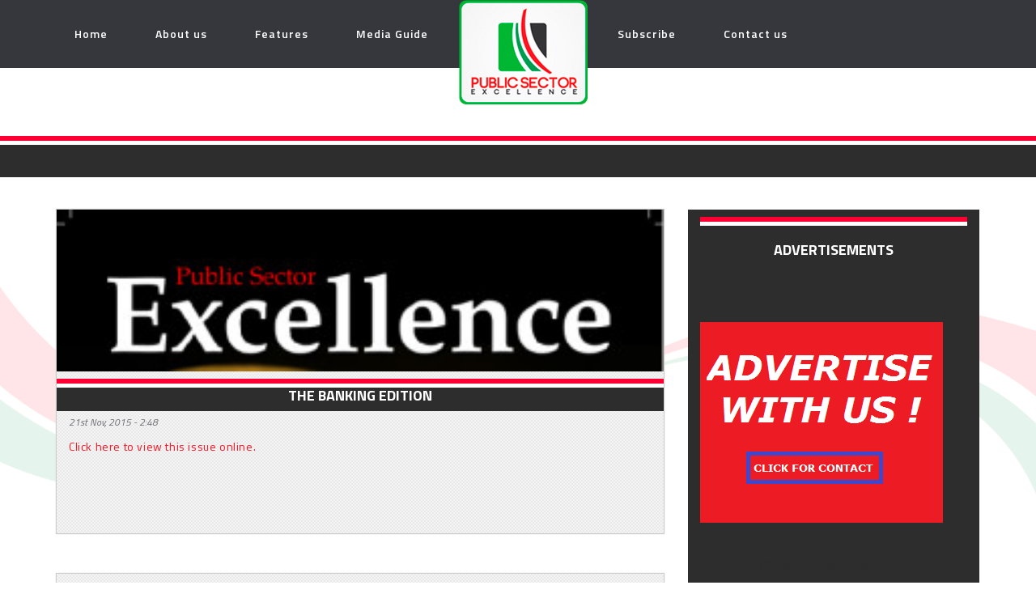

--- FILE ---
content_type: text/html; charset=UTF-8
request_url: https://psemagazine.com/home-box/the-banking-edition/
body_size: 8976
content:
<!DOCTYPE html><html lang="en" xmlns="http://www.w3.org/1999/xhtml" dir="ltr" lang="en" prefix="og: https://ogp.me/ns#"><head profile="http://gmpg.org/xfn/11"><meta http-equiv="X-UA-Compatible" content="IE=edge"><meta name="author" content="Aspricot.com" /><meta name="viewport" content="width=device-width, initial-scale=1, minimum-scale=1, maximum-scale=1"><meta name="rating" content="general" /><meta name="copyright" content="2014, Public Sector Excellence" /><meta name="expires" content="never"/><meta name="distribution" content="global" /><link rel="shortcut icon" href="https://psemagazine.com/wp-content/themes/pse-theme/img/ico/fav-icon.png"><meta http-equiv="Content-Type" content="text/html; charset=UTF-8" /> <!--[if IE 7]><link rel="stylesheet" href="https://psemagazine.com/wp-content/themes/pse-theme/css/font-awesome-ie7.min.css"> <![endif]--><link rel="stylesheet" href="https://psemagazine.com/wp-content/cache/autoptimize/css/autoptimize_single_e808acb0f6815cbb591b289e458a348a.css" type="text/css" media="screen" /><link rel="stylesheet" href="https://psemagazine.com/wp-content/themes/pse-theme/css/font-awesome.min.css" type="text/css" media="screen" /><link rel='stylesheet' href='//fonts.googleapis.com/css?family=Titillium+Web:400,200,200italic,300,300italic,400italic,600,600italic,700,700italic,900' type='text/css' media='all' /><link rel="stylesheet" href="https://psemagazine.com/wp-content/cache/autoptimize/css/autoptimize_single_4693b71c8d9227d462ef717d8d6645cf.css" type="text/css" media="screen" /><link rel="pingback" href="https://psemagazine.com/xmlrpc.php" /> <!--[if lt IE 9]><script src="https://psemagazine.com/wp-content/themes/pse-theme/docs-assets/js/ie8-responsive-file-warning.js"></script><![endif]--> <!--[if lt IE 9]> <script src="https://oss.maxcdn.com/libs/html5shiv/3.7.0/html5shiv.js"></script> <script src="https://oss.maxcdn.com/libs/respond.js/1.3.0/respond.min.js"></script> <![endif]--><title>The Banking Edition | Public Sector Excellence Magazine- UAE</title><meta name="description" content="Click here to view this issue online." /><meta name="robots" content="max-image-preview:large" /><link rel="canonical" href="https://psemagazine.com/home-box/the-banking-edition/" /><meta name="generator" content="All in One SEO (AIOSEO) 4.6.3" /><meta property="og:locale" content="en_US" /><meta property="og:site_name" content="Public Sector Excellence Magazine- UAE | PUBLIC SECTOR EXCELLENCE" /><meta property="og:type" content="article" /><meta property="og:title" content="The Banking Edition | Public Sector Excellence Magazine- UAE" /><meta property="og:description" content="Click here to view this issue online." /><meta property="og:url" content="https://psemagazine.com/home-box/the-banking-edition/" /><meta property="article:published_time" content="2015-11-21T14:48:52+00:00" /><meta property="article:modified_time" content="2015-12-16T09:50:14+00:00" /><meta name="twitter:card" content="summary_large_image" /><meta name="twitter:title" content="The Banking Edition | Public Sector Excellence Magazine- UAE" /><meta name="twitter:description" content="Click here to view this issue online." /> <script type="application/ld+json" class="aioseo-schema">{"@context":"https:\/\/schema.org","@graph":[{"@type":"BreadcrumbList","@id":"https:\/\/psemagazine.com\/home-box\/the-banking-edition\/#breadcrumblist","itemListElement":[{"@type":"ListItem","@id":"https:\/\/psemagazine.com\/#listItem","position":1,"name":"Home","item":"https:\/\/psemagazine.com\/","nextItem":"https:\/\/psemagazine.com\/home-box\/the-banking-edition\/#listItem"},{"@type":"ListItem","@id":"https:\/\/psemagazine.com\/home-box\/the-banking-edition\/#listItem","position":2,"name":"The Banking Edition","previousItem":"https:\/\/psemagazine.com\/#listItem"}]},{"@type":"Organization","@id":"https:\/\/psemagazine.com\/#organization","name":"Public Sector Excellence Magazine- UAE","url":"https:\/\/psemagazine.com\/"},{"@type":"Person","@id":"https:\/\/psemagazine.com\/author\/admin\/#author","url":"https:\/\/psemagazine.com\/author\/admin\/","name":"admin","image":{"@type":"ImageObject","@id":"https:\/\/psemagazine.com\/home-box\/the-banking-edition\/#authorImage","url":"https:\/\/secure.gravatar.com\/avatar\/bffe52b9ac3b1b97ddacf48b5de94dbf?s=96&d=mm&r=g","width":96,"height":96,"caption":"admin"}},{"@type":"WebPage","@id":"https:\/\/psemagazine.com\/home-box\/the-banking-edition\/#webpage","url":"https:\/\/psemagazine.com\/home-box\/the-banking-edition\/","name":"The Banking Edition | Public Sector Excellence Magazine- UAE","description":"Click here to view this issue online.","inLanguage":"en","isPartOf":{"@id":"https:\/\/psemagazine.com\/#website"},"breadcrumb":{"@id":"https:\/\/psemagazine.com\/home-box\/the-banking-edition\/#breadcrumblist"},"author":{"@id":"https:\/\/psemagazine.com\/author\/admin\/#author"},"creator":{"@id":"https:\/\/psemagazine.com\/author\/admin\/#author"},"image":{"@type":"ImageObject","url":"https:\/\/psemagazine.com\/wp-content\/uploads\/2015\/11\/PSE-Issue-11-FC-e1450259394523.jpg","@id":"https:\/\/psemagazine.com\/home-box\/the-banking-edition\/#mainImage","width":300,"height":397,"caption":"PSE Issue 11 FC"},"primaryImageOfPage":{"@id":"https:\/\/psemagazine.com\/home-box\/the-banking-edition\/#mainImage"},"datePublished":"2015-11-21T14:48:52+00:00","dateModified":"2015-12-16T09:50:14+00:00"},{"@type":"WebSite","@id":"https:\/\/psemagazine.com\/#website","url":"https:\/\/psemagazine.com\/","name":"Public Sector Excellence Magazine- UAE","description":"PUBLIC SECTOR EXCELLENCE","inLanguage":"en","publisher":{"@id":"https:\/\/psemagazine.com\/#organization"}}]}</script> <link rel='dns-prefetch' href='//ws.sharethis.com' /><link rel="alternate" type="application/rss+xml" title="Public Sector Excellence Magazine- UAE &raquo; The Banking Edition Comments Feed" href="https://psemagazine.com/home-box/the-banking-edition/feed/" /> <script defer src="[data-uri]"></script> <style id='wp-emoji-styles-inline-css' type='text/css'>img.wp-smiley, img.emoji {
		display: inline !important;
		border: none !important;
		box-shadow: none !important;
		height: 1em !important;
		width: 1em !important;
		margin: 0 0.07em !important;
		vertical-align: -0.1em !important;
		background: none !important;
		padding: 0 !important;
	}</style><link rel='stylesheet' id='wp-block-library-css' href='https://psemagazine.com/wp-includes/css/dist/block-library/style.min.css?ver=6.5.4' type='text/css' media='all' /><style id='classic-theme-styles-inline-css' type='text/css'>/*! This file is auto-generated */
.wp-block-button__link{color:#fff;background-color:#32373c;border-radius:9999px;box-shadow:none;text-decoration:none;padding:calc(.667em + 2px) calc(1.333em + 2px);font-size:1.125em}.wp-block-file__button{background:#32373c;color:#fff;text-decoration:none}</style><style id='global-styles-inline-css' type='text/css'>body{--wp--preset--color--black: #000000;--wp--preset--color--cyan-bluish-gray: #abb8c3;--wp--preset--color--white: #ffffff;--wp--preset--color--pale-pink: #f78da7;--wp--preset--color--vivid-red: #cf2e2e;--wp--preset--color--luminous-vivid-orange: #ff6900;--wp--preset--color--luminous-vivid-amber: #fcb900;--wp--preset--color--light-green-cyan: #7bdcb5;--wp--preset--color--vivid-green-cyan: #00d084;--wp--preset--color--pale-cyan-blue: #8ed1fc;--wp--preset--color--vivid-cyan-blue: #0693e3;--wp--preset--color--vivid-purple: #9b51e0;--wp--preset--gradient--vivid-cyan-blue-to-vivid-purple: linear-gradient(135deg,rgba(6,147,227,1) 0%,rgb(155,81,224) 100%);--wp--preset--gradient--light-green-cyan-to-vivid-green-cyan: linear-gradient(135deg,rgb(122,220,180) 0%,rgb(0,208,130) 100%);--wp--preset--gradient--luminous-vivid-amber-to-luminous-vivid-orange: linear-gradient(135deg,rgba(252,185,0,1) 0%,rgba(255,105,0,1) 100%);--wp--preset--gradient--luminous-vivid-orange-to-vivid-red: linear-gradient(135deg,rgba(255,105,0,1) 0%,rgb(207,46,46) 100%);--wp--preset--gradient--very-light-gray-to-cyan-bluish-gray: linear-gradient(135deg,rgb(238,238,238) 0%,rgb(169,184,195) 100%);--wp--preset--gradient--cool-to-warm-spectrum: linear-gradient(135deg,rgb(74,234,220) 0%,rgb(151,120,209) 20%,rgb(207,42,186) 40%,rgb(238,44,130) 60%,rgb(251,105,98) 80%,rgb(254,248,76) 100%);--wp--preset--gradient--blush-light-purple: linear-gradient(135deg,rgb(255,206,236) 0%,rgb(152,150,240) 100%);--wp--preset--gradient--blush-bordeaux: linear-gradient(135deg,rgb(254,205,165) 0%,rgb(254,45,45) 50%,rgb(107,0,62) 100%);--wp--preset--gradient--luminous-dusk: linear-gradient(135deg,rgb(255,203,112) 0%,rgb(199,81,192) 50%,rgb(65,88,208) 100%);--wp--preset--gradient--pale-ocean: linear-gradient(135deg,rgb(255,245,203) 0%,rgb(182,227,212) 50%,rgb(51,167,181) 100%);--wp--preset--gradient--electric-grass: linear-gradient(135deg,rgb(202,248,128) 0%,rgb(113,206,126) 100%);--wp--preset--gradient--midnight: linear-gradient(135deg,rgb(2,3,129) 0%,rgb(40,116,252) 100%);--wp--preset--font-size--small: 13px;--wp--preset--font-size--medium: 20px;--wp--preset--font-size--large: 36px;--wp--preset--font-size--x-large: 42px;--wp--preset--spacing--20: 0.44rem;--wp--preset--spacing--30: 0.67rem;--wp--preset--spacing--40: 1rem;--wp--preset--spacing--50: 1.5rem;--wp--preset--spacing--60: 2.25rem;--wp--preset--spacing--70: 3.38rem;--wp--preset--spacing--80: 5.06rem;--wp--preset--shadow--natural: 6px 6px 9px rgba(0, 0, 0, 0.2);--wp--preset--shadow--deep: 12px 12px 50px rgba(0, 0, 0, 0.4);--wp--preset--shadow--sharp: 6px 6px 0px rgba(0, 0, 0, 0.2);--wp--preset--shadow--outlined: 6px 6px 0px -3px rgba(255, 255, 255, 1), 6px 6px rgba(0, 0, 0, 1);--wp--preset--shadow--crisp: 6px 6px 0px rgba(0, 0, 0, 1);}:where(.is-layout-flex){gap: 0.5em;}:where(.is-layout-grid){gap: 0.5em;}body .is-layout-flex{display: flex;}body .is-layout-flex{flex-wrap: wrap;align-items: center;}body .is-layout-flex > *{margin: 0;}body .is-layout-grid{display: grid;}body .is-layout-grid > *{margin: 0;}:where(.wp-block-columns.is-layout-flex){gap: 2em;}:where(.wp-block-columns.is-layout-grid){gap: 2em;}:where(.wp-block-post-template.is-layout-flex){gap: 1.25em;}:where(.wp-block-post-template.is-layout-grid){gap: 1.25em;}.has-black-color{color: var(--wp--preset--color--black) !important;}.has-cyan-bluish-gray-color{color: var(--wp--preset--color--cyan-bluish-gray) !important;}.has-white-color{color: var(--wp--preset--color--white) !important;}.has-pale-pink-color{color: var(--wp--preset--color--pale-pink) !important;}.has-vivid-red-color{color: var(--wp--preset--color--vivid-red) !important;}.has-luminous-vivid-orange-color{color: var(--wp--preset--color--luminous-vivid-orange) !important;}.has-luminous-vivid-amber-color{color: var(--wp--preset--color--luminous-vivid-amber) !important;}.has-light-green-cyan-color{color: var(--wp--preset--color--light-green-cyan) !important;}.has-vivid-green-cyan-color{color: var(--wp--preset--color--vivid-green-cyan) !important;}.has-pale-cyan-blue-color{color: var(--wp--preset--color--pale-cyan-blue) !important;}.has-vivid-cyan-blue-color{color: var(--wp--preset--color--vivid-cyan-blue) !important;}.has-vivid-purple-color{color: var(--wp--preset--color--vivid-purple) !important;}.has-black-background-color{background-color: var(--wp--preset--color--black) !important;}.has-cyan-bluish-gray-background-color{background-color: var(--wp--preset--color--cyan-bluish-gray) !important;}.has-white-background-color{background-color: var(--wp--preset--color--white) !important;}.has-pale-pink-background-color{background-color: var(--wp--preset--color--pale-pink) !important;}.has-vivid-red-background-color{background-color: var(--wp--preset--color--vivid-red) !important;}.has-luminous-vivid-orange-background-color{background-color: var(--wp--preset--color--luminous-vivid-orange) !important;}.has-luminous-vivid-amber-background-color{background-color: var(--wp--preset--color--luminous-vivid-amber) !important;}.has-light-green-cyan-background-color{background-color: var(--wp--preset--color--light-green-cyan) !important;}.has-vivid-green-cyan-background-color{background-color: var(--wp--preset--color--vivid-green-cyan) !important;}.has-pale-cyan-blue-background-color{background-color: var(--wp--preset--color--pale-cyan-blue) !important;}.has-vivid-cyan-blue-background-color{background-color: var(--wp--preset--color--vivid-cyan-blue) !important;}.has-vivid-purple-background-color{background-color: var(--wp--preset--color--vivid-purple) !important;}.has-black-border-color{border-color: var(--wp--preset--color--black) !important;}.has-cyan-bluish-gray-border-color{border-color: var(--wp--preset--color--cyan-bluish-gray) !important;}.has-white-border-color{border-color: var(--wp--preset--color--white) !important;}.has-pale-pink-border-color{border-color: var(--wp--preset--color--pale-pink) !important;}.has-vivid-red-border-color{border-color: var(--wp--preset--color--vivid-red) !important;}.has-luminous-vivid-orange-border-color{border-color: var(--wp--preset--color--luminous-vivid-orange) !important;}.has-luminous-vivid-amber-border-color{border-color: var(--wp--preset--color--luminous-vivid-amber) !important;}.has-light-green-cyan-border-color{border-color: var(--wp--preset--color--light-green-cyan) !important;}.has-vivid-green-cyan-border-color{border-color: var(--wp--preset--color--vivid-green-cyan) !important;}.has-pale-cyan-blue-border-color{border-color: var(--wp--preset--color--pale-cyan-blue) !important;}.has-vivid-cyan-blue-border-color{border-color: var(--wp--preset--color--vivid-cyan-blue) !important;}.has-vivid-purple-border-color{border-color: var(--wp--preset--color--vivid-purple) !important;}.has-vivid-cyan-blue-to-vivid-purple-gradient-background{background: var(--wp--preset--gradient--vivid-cyan-blue-to-vivid-purple) !important;}.has-light-green-cyan-to-vivid-green-cyan-gradient-background{background: var(--wp--preset--gradient--light-green-cyan-to-vivid-green-cyan) !important;}.has-luminous-vivid-amber-to-luminous-vivid-orange-gradient-background{background: var(--wp--preset--gradient--luminous-vivid-amber-to-luminous-vivid-orange) !important;}.has-luminous-vivid-orange-to-vivid-red-gradient-background{background: var(--wp--preset--gradient--luminous-vivid-orange-to-vivid-red) !important;}.has-very-light-gray-to-cyan-bluish-gray-gradient-background{background: var(--wp--preset--gradient--very-light-gray-to-cyan-bluish-gray) !important;}.has-cool-to-warm-spectrum-gradient-background{background: var(--wp--preset--gradient--cool-to-warm-spectrum) !important;}.has-blush-light-purple-gradient-background{background: var(--wp--preset--gradient--blush-light-purple) !important;}.has-blush-bordeaux-gradient-background{background: var(--wp--preset--gradient--blush-bordeaux) !important;}.has-luminous-dusk-gradient-background{background: var(--wp--preset--gradient--luminous-dusk) !important;}.has-pale-ocean-gradient-background{background: var(--wp--preset--gradient--pale-ocean) !important;}.has-electric-grass-gradient-background{background: var(--wp--preset--gradient--electric-grass) !important;}.has-midnight-gradient-background{background: var(--wp--preset--gradient--midnight) !important;}.has-small-font-size{font-size: var(--wp--preset--font-size--small) !important;}.has-medium-font-size{font-size: var(--wp--preset--font-size--medium) !important;}.has-large-font-size{font-size: var(--wp--preset--font-size--large) !important;}.has-x-large-font-size{font-size: var(--wp--preset--font-size--x-large) !important;}
.wp-block-navigation a:where(:not(.wp-element-button)){color: inherit;}
:where(.wp-block-post-template.is-layout-flex){gap: 1.25em;}:where(.wp-block-post-template.is-layout-grid){gap: 1.25em;}
:where(.wp-block-columns.is-layout-flex){gap: 2em;}:where(.wp-block-columns.is-layout-grid){gap: 2em;}
.wp-block-pullquote{font-size: 1.5em;line-height: 1.6;}</style><link rel='stylesheet' id='contact-form-7-css' href='https://psemagazine.com/wp-content/cache/autoptimize/css/autoptimize_single_3fd2afa98866679439097f4ab102fe0a.css?ver=5.9.5' type='text/css' media='all' /> <script type="text/javascript" src="https://psemagazine.com/wp-includes/js/jquery/jquery.min.js?ver=3.7.1" id="jquery-core-js"></script> <script defer type="text/javascript" src="https://psemagazine.com/wp-includes/js/jquery/jquery-migrate.min.js?ver=3.4.1" id="jquery-migrate-js"></script> <script defer id='st_insights_js' type="text/javascript" src="https://ws.sharethis.com/button/st_insights.js?publisher=eba0f3ba-f9ab-408c-bc68-c28af5afe749&amp;product=feather&amp;ver=1717663071" id="feather-sharethis-js"></script> <link rel="https://api.w.org/" href="https://psemagazine.com/wp-json/" /><link rel="EditURI" type="application/rsd+xml" title="RSD" href="https://psemagazine.com/xmlrpc.php?rsd" /><meta name="generator" content="WordPress 6.5.4" /><link rel='shortlink' href='https://psemagazine.com/?p=926' /><link rel="alternate" type="application/json+oembed" href="https://psemagazine.com/wp-json/oembed/1.0/embed?url=https%3A%2F%2Fpsemagazine.com%2Fhome-box%2Fthe-banking-edition%2F" /><link rel="alternate" type="text/xml+oembed" href="https://psemagazine.com/wp-json/oembed/1.0/embed?url=https%3A%2F%2Fpsemagazine.com%2Fhome-box%2Fthe-banking-edition%2F&#038;format=xml" /><style type="text/css"></style><style>.synved-social-resolution-single {
display: inline-block;
}
.synved-social-resolution-normal {
display: inline-block;
}
.synved-social-resolution-hidef {
display: none;
}

@media only screen and (min--moz-device-pixel-ratio: 2),
only screen and (-o-min-device-pixel-ratio: 2/1),
only screen and (-webkit-min-device-pixel-ratio: 2),
only screen and (min-device-pixel-ratio: 2),
only screen and (min-resolution: 2dppx),
only screen and (min-resolution: 192dpi) {
	.synved-social-resolution-normal {
	display: none;
	}
	.synved-social-resolution-hidef {
	display: inline-block;
	}
}</style></head><header><section class="head-bg2"><div class="navigation2"><div class="container"><div class="row"><div class="col-md-12"><div class="navbar-wrapper"><div class="navbar navbar-inverse navbar-static-top" role="navigation"><div class="navbar-header"> <button type="button" class="navbar-toggle" data-toggle="collapse" data-target=".navbar-collapse"> <span class="sr-only">Toggle navigation</span> <span class="icon-bar"></span> <span class="icon-bar"></span> <span class="icon-bar"></span> </button></div><div class="navbar-collapse collapse"><div class="menu-head-menu-inner-container"><ul id="menu-head-menu-inner" class="nav navbar-nav"><li id="menu-item-67" class="menu-item menu-item-type-post_type menu-item-object-page menu-item-home menu-item-67"><a href="https://psemagazine.com/">Home</a></li><li id="menu-item-62" class="menu-item menu-item-type-post_type menu-item-object-page menu-item-62"><a href="https://psemagazine.com/about-us/">About us</a></li><li id="menu-item-66" class="menu-item menu-item-type-post_type menu-item-object-page menu-item-has-children menu-item-66"><a href="https://psemagazine.com/features/">Features</a><ul class="sub-menu"><li id="menu-item-940" class="menu-item menu-item-type-taxonomy menu-item-object-category menu-item-940"><a href="https://psemagazine.com/category/features/digital-marketing/">Digital Marketing</a></li><li id="menu-item-941" class="menu-item menu-item-type-taxonomy menu-item-object-category menu-item-941"><a href="https://psemagazine.com/category/features/empowering-excellence/">Empowering Excellence</a></li><li id="menu-item-942" class="menu-item menu-item-type-taxonomy menu-item-object-category menu-item-942"><a href="https://psemagazine.com/category/features/global-benchmarks/">Global Benchmarks</a></li><li id="menu-item-943" class="menu-item menu-item-type-taxonomy menu-item-object-category menu-item-943"><a href="https://psemagazine.com/category/features/ideas-and-technology/">Ideas and Technology</a></li><li id="menu-item-944" class="menu-item menu-item-type-taxonomy menu-item-object-category menu-item-944"><a href="https://psemagazine.com/category/features/off-topic/">Off Topic</a></li><li id="menu-item-945" class="menu-item menu-item-type-taxonomy menu-item-object-category menu-item-945"><a href="https://psemagazine.com/category/features/project-management-at-a-glance/">Project Management at a Glance</a></li><li id="menu-item-946" class="menu-item menu-item-type-taxonomy menu-item-object-category menu-item-946"><a href="https://psemagazine.com/category/features/public-sector-in-focus/">Public Sector In Focus</a></li><li id="menu-item-947" class="menu-item menu-item-type-taxonomy menu-item-object-category menu-item-947"><a href="https://psemagazine.com/category/features/sharing-excellence-interviews/">Sharing Excellence Interviews</a></li><li id="menu-item-948" class="menu-item menu-item-type-taxonomy menu-item-object-category menu-item-948"><a href="https://psemagazine.com/category/features/uae-startup-inspirations/">UAE Startup Inspirations</a></li></ul></li><li id="menu-item-64" class="menu-item menu-item-type-post_type menu-item-object-page menu-item-64"><a href="https://psemagazine.com/media-guide/">Media Guide</a></li><li id="menu-item-68" class="inner-logo menu-item menu-item-type-custom menu-item-object-custom menu-item-68"><a href="/pse">logo</a></li><li id="menu-item-63" class="menu-item menu-item-type-post_type menu-item-object-page menu-item-63"><a href="https://psemagazine.com/subscribe/">Subscribe</a></li><li id="menu-item-60" class="menu-item menu-item-type-post_type menu-item-object-page menu-item-60"><a href="https://psemagazine.com/contact-us/">Contact us</a></li></ul></div></div></div></div></div></div></div></div><div class="inner-lgo2"> <a href="https://psemagazine.com/" class="logo2"> </a></div></section></header><section class="issues"><h1></h1><div class="container"><div class="row"><div class="col-md-8"><div class="issue-box bot50"><div class="feature-img" style="background: url(https://psemagazine.com/wp-content/uploads/2015/11/PSE-Issue-11-FC-e1450259394523.jpg) no-repeat"></div><h2> <a href="https://psemagazine.com/home-box/the-banking-edition/"> The Banking Edition </a></h2> <span> <i> 21st Nov, 2015 - 2:48 <br/> </i> </span><p><a title="Click here to view this issue online." href="http://issuu.com/psemagazine/docs/pdf_pse_2311_web" target="_blank">Click here to view this issue online.</a></p><p></p></div><section class="new-box bot50 padd25 single-post"><div class="wpcf7 no-js" id="wpcf7-f56-o1" lang="en-US" dir="ltr"><div class="screen-reader-response"><p role="status" aria-live="polite" aria-atomic="true"></p><ul></ul></div><form action="/home-box/the-banking-edition/#wpcf7-f56-o1" method="post" class="wpcf7-form init" id="contact" aria-label="Contact form" novalidate="novalidate" data-status="init"><div style="display: none;"> <input type="hidden" name="_wpcf7" value="56" /> <input type="hidden" name="_wpcf7_version" value="5.9.5" /> <input type="hidden" name="_wpcf7_locale" value="en_US" /> <input type="hidden" name="_wpcf7_unit_tag" value="wpcf7-f56-o1" /> <input type="hidden" name="_wpcf7_container_post" value="0" /> <input type="hidden" name="_wpcf7_posted_data_hash" value="" /></div><div class="subs-form1"><div class="label"><p>First Name<span>*</span></p></div><p><span class="wpcf7-form-control-wrap" data-name="fname"><input size="40" class="wpcf7-form-control wpcf7-text wpcf7-validates-as-required" aria-required="true" aria-invalid="false" value="" type="text" name="fname" /></span></p><div class="label"><p>Last Name<span>*</span></p></div><p><span class="wpcf7-form-control-wrap" data-name="lname"><input size="40" class="wpcf7-form-control wpcf7-text wpcf7-validates-as-required" aria-required="true" aria-invalid="false" value="" type="text" name="lname" /></span></p><div class="label"><p>Title<span>*</span></p></div><p><span class="wpcf7-form-control-wrap" data-name="title"><input size="40" class="wpcf7-form-control wpcf7-text wpcf7-validates-as-required" aria-required="true" aria-invalid="false" value="" type="text" name="title" /></span></p><div class="label"><p>Company<span>*</span></p></div><p><span class="wpcf7-form-control-wrap" data-name="cpany"><input size="40" class="wpcf7-form-control wpcf7-text wpcf7-validates-as-required" aria-required="true" aria-invalid="false" value="" type="text" name="cpany" /></span></p><div class="label"><p>Email Address<span>*</span></p></div><p><span class="wpcf7-form-control-wrap" data-name="email"><input size="40" class="wpcf7-form-control wpcf7-email wpcf7-validates-as-required wpcf7-text wpcf7-validates-as-email" aria-required="true" aria-invalid="false" value="" type="email" name="email" /></span></p><div class="label"><p>Comment/Request</p></div><p><span class="wpcf7-form-control-wrap" data-name="comments"><textarea cols="40" rows="4" class="wpcf7-form-control wpcf7-textarea" aria-invalid="false" name="comments"></textarea></span><br /> <input class="wpcf7-form-control wpcf7-submit has-spinner subs-btn" id="submit" type="submit" value="Send" /></p></div><div class="wpcf7-response-output" aria-hidden="true"></div></form></div></section></div><div class="col-md-4 sidebar"><div class="bar1"><h2>ADVERTISEMENTS</h2><div style="float:left;"><a href="/contact-us/"><img src="http://psemagazine.com/wp-content/uploads/2015/12/advertise-with-us.png" alt="ad" /></a></div><div class="textwidget"><div class="address"><p> <span> <i class="fa fa-map-marker"></i> </span> Office 41, Blue Building <br> TwoFour54, Abu Dhabi <br> United Arab Emirates</p><p> <span> <i class="fa fa-envelope"></i> </span> info@psemagazine.com</p><p> <span> <i class="fa fa-phone"></i> </span> Office Number: 02-401-2724</p></div><p> <span> <i class="fa fa-phone"></i> </span> Mobile Number: +9715 0 318 8891</p></div></div></div><div class="bar2"><h2> Latest Featured Articles</h2><p> <img width="100" height="70" src="https://psemagazine.com/wp-content/uploads/2016/04/Brain-Hobbies-Excellence-UAe-01-100x70.jpg" class="attachment-medium size-medium wp-post-image" alt="" decoding="async" loading="lazy" srcset="https://psemagazine.com/wp-content/uploads/2016/04/Brain-Hobbies-Excellence-UAe-01-100x70.jpg 100w, https://psemagazine.com/wp-content/uploads/2016/04/Brain-Hobbies-Excellence-UAe-01.jpg 599w" sizes="(max-width: 100px) 100vw, 100px" /> <span class="bar2-title"> 7 Hobbies to Train Your Brain! </span></p> <a href="https://psemagazine.com/7-hobbies-to-train-your-brain/"> Read More > </a></div><div class="bar3"><div class="bar3-inner"><h2 style="display:none;">REGISTER NOW</h2><div class="textwidget"><a href="subscribe"><h2> REGISTER NOW</h2> <i class="fa fa-envelope-o"> </i><h3> TO GET OUR <br> EXCLUSIVE MAGAZINE</h3> </a></div></div></div><div class="bar4"><div class="bar4-inner1"><h2>Follow us &#8211; <span> Get Social with us for our daily updates </span></h2></div><div class="textwidget"><div class="bar4-inner2"> <a href="https://www.facebook.com/psemagazine"> <i class="fa fa-facebook-square"></i> </a> <a href="https://twitter.com/psemagazine"> <i class="fa fa-twitter"></i> </a> <a href="https://www.linkedin.com/company/pse-magazine"> <i class="fa fa-linkedin"></i> </a> <a href="http://instagram.com/psemagazine"> <i class="fa fa-instagram"></i> </a></div></div></div></div></div></section><footer class="footer"><div class="container"><div class="row"><div class="col-md-4 foot-left"><form role="search" method="get" id="searchform" action="https://psemagazine.com/"> <input type="text" value="" name="s" id="s" class="search-input" placeholder="Search..." /></form><div class="social"><h2 style="display:none;">Footer social links</h2><div class="textwidget"><a href="https://twitter.com/psemagazine"> <i class="fa fa-twitter"></i> </a> <a href="https://www.facebook.com/psemagazine"> <i class="fa fa-facebook-square"></i> </a> <a href="https://www.linkedin.com/company/pse-magazine"> <i class="fa fa-linkedin"></i> </a> <a href="http://instagram.com/psemagazine"> <i class="fa fa-instagram"></i> </a></div></div></div><div class="col-md-4 foot-center"><div class="menu-foot-menu-container"><ul id="menu-foot-menu" class=""><li id="menu-item-136" class="menu-item menu-item-type-post_type menu-item-object-page menu-item-home menu-item-136"><a href="https://psemagazine.com/">Home</a></li><li id="menu-item-92" class="menu-item menu-item-type-post_type menu-item-object-page menu-item-92"><a href="https://psemagazine.com/about-us/">About us</a></li><li id="menu-item-96" class="menu-item menu-item-type-post_type menu-item-object-page menu-item-96"><a href="https://psemagazine.com/features/">Features</a></li><li id="menu-item-95" class="menu-item menu-item-type-post_type menu-item-object-page menu-item-95"><a href="https://psemagazine.com/knowledge-center/">Knowledge Center</a></li><li id="menu-item-91" class="menu-item menu-item-type-post_type menu-item-object-page menu-item-91"><a href="https://psemagazine.com/our-partners/">Our Partners</a></li><li id="menu-item-93" class="menu-item menu-item-type-post_type menu-item-object-page menu-item-93"><a href="https://psemagazine.com/subscribe/">Subscribe</a></li><li id="menu-item-94" class="menu-item menu-item-type-post_type menu-item-object-page menu-item-94"><a href="https://psemagazine.com/media-guide/">Media Guide</a></li><li id="menu-item-90" class="menu-item menu-item-type-post_type menu-item-object-page menu-item-90"><a href="https://psemagazine.com/contact-us/">Contact us</a></li></ul></div></div><div class="col-md-4 foot-right"><h2>CONTACT US</h2><div class="textwidget"><p> Email: info@psemagazine.com<br/></p> <span> <b> CALL </b> : +9715 0 318 8891 , 02-401-2724- </span></div></div></div></div></footer>  <script defer src="https://code.jquery.com/jquery-1.10.2.min.js"></script> <script defer src="https://psemagazine.com/wp-content/themes/pse-theme/js/bootstrap.min.js"></script> <script defer src="[data-uri]"></script> <script defer src="[data-uri]"></script> <script defer src="https://psemagazine.com/wp-content/cache/autoptimize/js/autoptimize_single_794118927c98710fde5e635a3b35a683.js"></script> <script type="text/javascript" defer src="http://ajax.aspnetcdn.com/ajax/jquery.validate/1.11.1/jquery.validate.min.js"></script> <script defer type="text/javascript" src="https://psemagazine.com/wp-content/cache/autoptimize/js/autoptimize_single_77506aaf5b7e167e2304054900951728.js"></script> <script defer type="text/javascript" src="https://psemagazine.com/wp-content/cache/autoptimize/js/autoptimize_single_0b2eacbcf6e6d09ad471daa5a3830553.js"></script> <script defer type="text/javascript" src="https://psemagazine.com/wp-content/cache/autoptimize/js/autoptimize_single_efc27e253fae1b7b891fb5a40e687768.js?ver=5.9.5" id="swv-js"></script> <script defer id="contact-form-7-js-extra" src="[data-uri]"></script> <script defer type="text/javascript" src="https://psemagazine.com/wp-content/cache/autoptimize/js/autoptimize_single_917602d642f84a211838f0c1757c4dc1.js?ver=5.9.5" id="contact-form-7-js"></script> </body></html>
<!--
Performance optimized by W3 Total Cache. Learn more: https://www.boldgrid.com/w3-total-cache/


Served from: psemagazine.com @ 2026-01-22 12:26:10 by W3 Total Cache
-->

--- FILE ---
content_type: text/css
request_url: https://psemagazine.com/wp-content/cache/autoptimize/css/autoptimize_single_4693b71c8d9227d462ef717d8d6645cf.css
body_size: 5237
content:
@charset "utf-8";html{height:100%;-webkit-font-smoothing:antialiased !important;text-rendering:optimizeLegibility !important;-moz-osx-font-smoothing:grayscale !important}body{margin:0;padding:0;height:100%;width:100%;color:#2d2d2d;font-family:'Titillium Web',sans-serif}div,ul,li,a,input,img,select,textarea,input[type=submit],header,footer,span,abbr,acronym,address,applet,article,aside,audio,b,big,blockquote,body,caption,canvas,center,cite,code,dd,del,details,dfn,dialog,div,dl,dt,em,embed,fieldset,figcaption,figure,form,footer,header,hgroup,h1,h2,h3,h4,h5,h6,html,i,iframe,img,ins,kbd,label,legend,li,mark,menu,nav,object,ol,output,p,pre,q,ruby,s,samp,section,small,span,strike,strong,sub,summary,sup,tt,table,tbody,textarea,tfoot,thead,time,tr,th,td,u,ul,var,video{font-size:100%;vertical-align:baseline;white-space:normal;margin:0;padding:0;border:0;outline:0px none !important;background:0 0;transition:.2s;-webkit-transition:.2s;-moz-transition::.2s;-o-transition:.2s;text-decoration:none !important;font-family:'Titillium Web',sans-serif}p{letter-spacing:.6px;line-height:1.7;text-shadow:none;font-size:14px}.fl-left{float:left !important}.fl-right{float:right !important}.no-margin{margin:0 !important}.no-padding{padding:0 !important}.no-display{display:none}a:hover{color:#2980b9;text-decoration:none;-webkit-transition:.2s;-moz-transition::.2s;-o-transition:.2s}input:focus,textArea:focus{outline:1px solid #0db762 !important}h3{padding:15px;font-weight:700;font-size:24px}.alignnone{margin:5px 15px 20px}p img.alignnone{margin:5px 15px 20px 0}.aligncenter,div.aligncenter{float:none !important;width:auto !important;display:block;margin:5px auto 5px auto}.alignright{width:auto !important;float:right !important;margin:5px 15px 20px 20px}p img.alignright{margin:5px 0 20px 20px}.alignleft{width:auto !important;float:left !important;margin:5px 20px 20px 15px}p img.alignleft{margin:5px 20px 20px 0}.aligncenter{float:none !important;width:auto !important;display:block;margin:5px auto 5px auto !important}a img.alignright{width:auto !important;float:right !important;margin:5px 15px 20px 20px}p a img.alignright{margin:5px 0 20px 20px}a img.alignnone{width:auto !important;margin:5px 20px 20px 0}a img.alignleft{width:auto !important;float:left !important;margin:5px 20px 20px 15px}p a img.alignleft{margin:5px 20px 20px 0}a img.aligncenter{float:none !important;width:auto !important;display:block;margin-left:auto;margin-right:auto}.wp-caption{background:#fff;border:1px solid #f0f0f0;max-width:96%;padding:5px 3px 10px;text-align:center}.wp-caption.alignnone{margin:5px 20px 20px 0}.wp-caption.alignleft{margin:5px 20px 20px 0}.wp-caption.alignright{margin:5px 0 20px 20px}.wp-caption img{border:0 none;height:auto;margin:0;max-width:98.5%;padding:0;width:auto !important}.wp-caption p.wp-caption-text{font-size:11px;line-height:17px;margin:0;padding:0 4px 5px}.issues ol,.knowledge ol{width:100%;float:left;color:#2d2d2d;padding:0 15px 0 35px}.issues ul,.knowledge ul{width:100%;float:left;color:#2d2d2d;padding:0 15px 0 35px}.issues ul li,.knowledge ul li{color:#6a6a73;font-size:14px}.issue-box p{width:auto !important;float:none !important;display:block}.head-bg{padding-top:0;width:100%;float:left;position:relative}.item{background-size:cover !important;background-position:center center;padding:0;width:100%;min-height:600px;max-height:600px;float:left;overflow:hidden;position:relative}.about-slider .item{min-height:350px;max-height:350px}.head-bg2{background:#fff;width:100%;float:left;margin-bottom:90px}li.logo{background:url(//psemagazine.com/wp-content/themes/pse-theme/img/logo.png) no-repeat !important;background-size:100% 100%;background-position:center center;margin:-38px 0 0 !important;width:183px;height:148px}li.logo a{background:0 0 !important;opacity:0 !important;height:145px !important}li.inner-logo{background:url(//psemagazine.com/wp-content/themes/pse-theme/img/inner-logo.png) no-repeat !important;background-size:100% 100%;background-position:center center;margin:0;width:160px;height:129px}li.inner-logo a{background:0 0 !important;opacity:0 !important;height:125px !important}.lgo2{width:100%;float:left;text-align:center;margin-top:20px;position:absolute;top:40%;z-index:1}.inner-lgo2{width:100%;float:left;text-align:center;margin-top:20px;top:40%;z-index:1}a.logo2{background:url(//psemagazine.com/wp-content/themes/pse-theme/img/logo.png) no-repeat;background-size:100% 100%;background-position:center center;margin:0 auto;width:183px;height:148px}li.logo a:hover{background:rgba(0,0,0,0) url(//psemagazine.com/wp-content/themes/pse-theme/img/logo.png) no-repeat !important}.book-subscription{background:rgba(53,55,59,.95);width:100%;float:left;position:absolute;bottom:0;height:50px}.navigation{background:#35373c;width:100%;float:left;padding:0;position:absolute;top:60px}.navigation2{background:#35373c;width:100%;float:left;padding:0;height:84px}.navigation2 .navbar-inverse .navbar-nav>li>a{padding:32px 22px}ul.nav{margin:0;padding:0;text-align:left;float:left;width:100%}.navbar-wrapper{height:70px;float:left;width:100%;margin:0;padding:0}.navbar{margin:0;padding:0}.navbar-collapse.collapse{background:0 0 !important;border:none !important;-webkit-margin-before:0em;-webkit-margin-after:0em;-webkit-margin-start:0px;-webkit-margin-end:0px;-webkit-padding-start:0px;-o-padding-start:0px;-moz-padding-start:0px !important;padding:0}.navbar-inverse .navbar-toggle{border:none;margin-top:20px;background:0 0}.navbar-inverse .navbar-nav>.active>a,.navbar-inverse .navbar-nav>.active>a:hover,.navbar-inverse .navbar-nav>.active>a:focus{color:#fff;background:#f03}.navbar-inverse .navbar-nav>.current-menu-item>a,.navbar-inverse .navbar-nav>.current-menu-item>a:hover,.navbar-inverse .navbar-nav>.current-menu-item>a:focus{color:#fff;background:#f03}.navbar-inverse{background:0 0;border:none !important}.navbar-inverse .navbar-nav>li{display:inline;color:#fff;margin:0 15px 0 0;padding:0}.navbar-inverse .navbar-nav>li>a{color:#fff;letter-spacing:1px;padding:25px 21px;text-decoration:none;font-size:14px;font-weight:600}.navbar-inverse .navbar-nav>li>a:hover{color:#fff}.navbar-inverse .navbar-nav>li:last-child{text-align:center}ul.nav li{position:relative}ul.nav li>ul{position:absolute;top:90%;left:0;z-index:1000;display:none;float:left;min-width:160px;padding:5px 0;margin:2px 0 0;font-size:14px;list-style:none;background-color:#36373c;border:2px solid #36373c;border:1px solid rgba(0,0,0,.15);border-radius:4px;-webkit-box-shadow:0 6px 12px rgba(0,0,0,.175);box-shadow:0 6px 12px rgba(0,0,0,.175);background-clip:padding-box}ul.nav li:hover>ul{display:block}ul.nav li>ul>li>a{display:block;padding:3px 20px;clear:both;font-weight:400;line-height:1.428571429;color:#fff;white-space:nowrap}ul.nav li>ul>li>a:hover,ul.nav li>ul>li>a:focus{color:#fff;text-decoration:none;background-color:#f03}ul.nav li:hover>ul>li>a{text-align:left}.navbar-inverse .navbar-nav>li>a:hover,.navbar-inverse .navbar-nav>li>a:focus{color:#fff;background-color:#f03}.navbar-inverse .navbar-brand{color:#fff;position:absolute;float:left;top:3px;right:50px}.navbar-inverse .navbar-brand:hover,.navbar-inverse .navbar-brand:focus{color:#fff;background-color:transparent}.navbar-inverse .navbar-collapse,.navbar-inverse .navbar-form{text-align:center;width:100%;padding:0 0 20px}.navbar-toggle{position:absolute;top:-55px;right:0;padding:9px 10px;margin-right:15px;margin-bottom:8px;background-color:transparent;border:1px solid transparent;border-radius:4px;background:#f03;text-align:center}.welcome{width:100%;float:left;background:#fff;padding:70px 0}.welcome h1{color:#2d2d2d;font-size:36px;width:100%;text-align:center;float:left;text-transform:uppercase;margin-bottom:20px}.welcome h2{color:#2d2d2d;font-size:36px;width:100%;text-align:center;float:left;text-transform:uppercase;margin-bottom:20px}.welcome p{color:#2d2d2d;font-size:16px;text-align:center;letter-spacing:.7;line-height:1.8}.knowledge-box{background:#fafafa;width:100%;float:left;padding:25px 0 0;box-shadow:0px 0px 2px 0px #dcdcdc}.knowledge-box h2{width:100%;float:left;color:#2d2d2d;font-size:23px;padding:0 15px 25px;font-weight:600;line-height:1.3}.nav-tabs>li:nth-child(1){margin:0 !important;width:29%;float:left;text-align:center}.nav-tabs>li:nth-child(2){margin:0 !important;width:29%;float:left;text-align:center}.nav-tabs>li:nth-child(3){width:42%;text-align:center}.nav-tabs>li>a{background:#b6b6b6 !important;color:#2d2d2d !important;font-size:15px;font-weight:600;border-radius:0;border:1px solid #b6b6b6}.nav-tabs>li.active>a,.nav-tabs>li.active>a:hover,.nav-tabs>li.active>a:focus{border:1px solid #2d2d2d;border-bottom-color:none !important;background:#2d2d2d !important;color:#fff !important}.nav-tabs>li>a:hover{border:1px solid #2d2d2d;border-bottom-color:none !important;background:#2d2d2d !important;color:#fff !important}.nav-tabs>li:last-child a{margin-right:0 !important}.nav-tabs>li>a:hover,.nav-tabs>li.active a:hover{background:#2d2d2d;color:#fff}.nav-tabs>li>a,.nav-tabs>li{border:none !important;border-color:rgba(0,0,0,0) !important}.nav-tabs>li>a:hover,.nav-tabs>li:hover{border:none !important;border-color:rgba(0,0,0,0) !important}.knowledge-box .tab-content{box-shadow:none !important;padding:25px !important}.partners{width:100%;float:left;border-bottom:1px solid #d1d1d1;padding:40px 0 20px;margin-bottom:40px}.partners img{background:#fff;box-shadow:0px 0px 1px 1px #dbdbdb;width:100% !important;float:left;margin-bottom:20px}.partners a img:hover{box-shadow:0px 0px 1px 2px #aaa}h2.partner-title{width:100%;text-align:center;display:inline-block !important}h2.partner-title span{display:inline-block !important;background:#2d2d2d;color:#fff !important;font-size:20px !important;text-transform:uppercase;padding:10px 20px !important}h2.partner-title:first-child{margin-top:20px}.tab-content{padding:25px;background:#fafafa;width:100%;float:left;box-shadow:0px 0px 2px 1px #dbdbdb;margin-bottom:40px}.tab-box{float:left;width:100%;padding:20px 0;color:#2d2d2d}.tab-box img,.tab-content img{float:left;width:24%;margin-right:20px;height:auto}.twitter iframe{width:100% !important}.tab-box h2,.tab-content h2{display:block;color:#2d2d2d;font-size:20px;font-weight:700;float:none !important;padding:0}.tab-box p,.tab-content p{display:block;color:#2d2d2d;font-size:15px;font-weight:400}.tab-box h4,.tab-content h4{width:100%;float:left}.tab-box h4 span,.tab-content h4 span{float:left;background:#2d2d2d;color:#fff;font-size:18px;font-weight:700;padding:10px 20px;margin:0 0 20px -25px;clear:both}.tab-box ul,.tab-content ul{display:block;padding:10px 25px;list-style:square}.tab-box ul li,.tab-content ul li{padding:3px;color:#2d2d2d;font-size:14px}.issuuembed{width:100% !important;height:768px !important}.issuuembed div{width:100% !important}.issuuembed div div:last-child{display:none !important}.knw-img{width:35% !important;float:left}.knw-content{width:65% !important;float:left;padding:15px}.knw-img img{margin:15px;width:100% !important;height:auto !important;border:2px solid #fff;box-shadow:0px 0px 1px 0px #ddd}#knw-post .issue-box{min-height:inherit !important;margin-bottom:30px !important;padding-bottom:0}.img-center{margin-top:40px;width:100%;float:left}.img-center img{width:90%;float:left;padding:0 0 40px}.modal-content{background:#fff;float:left;width:100%;padding-bottom:20px}.img-center hr{width:70%;margin:0 auto 20px;border:1px solid #d1d1d1}.subs-form{background:#e5e5e5;padding:40px;margin:40px 0 20px 5%;width:90%;float:left}.subs-form div.label{width:30%;background:#2d2d2d;color:#fff;float:left;padding:15px 10px;border-radius:15px 0 0 15px;margin-bottom:10px;font-size:15px;text-transform:uppercase}.subs-form label.error{color:red;font-size:13px;font-weight:400;float:left;width:100%;margin-top:-20px;margin-left:10px;margin-bottom:20px}.subs-form input{width:70%;background:#fff;color:#000;padding:10px;float:left;margin-bottom:20px;box-shadow:0px 0px 1px 1px #d1d1d1}input.subs-btn{background:#2d2d2d !important;float:right !important;padding:10px 20px !important;color:#fff !important;font-size:16px;width:auto !important;text-transform:uppercase}.subs-form1{padding:20px;margin:40px 0 20px 5%;width:90%;float:left}.subs-form1 div.label{width:40%;background:#2d2d2d;color:#fff;float:left;padding:14px 10px;border-radius:15px 0 0 15px;margin-bottom:15px;font-size:15px;text-transform:uppercase}.subs-form1 div.label span{color:red !important;font-size:18px}.subs-form div.label span{color:red !important;font-size:15px}.subs-form1 label.error{color:red;font-size:13px;font-weight:400;float:left;width:100%;margin-top:-20px;margin-left:10px;margin-bottom:20px}.subs-form1 input,.subs-form1 textArea{width:60%;background:#fff;color:#000;padding:10px;float:left;margin-bottom:20px;box-shadow:0px 0px 1px 1px #d1d1d1}.con-form{margin:40px 0 20px;width:100%;float:left}.con-form label{width:75%;color:#2d2d2d;margin:5px 0;float:left;clear:both;padding:0 0 5px 15px;font-size:14px;font-weight:400}.con-form input,.con-form textArea{width:75%;color:#000;padding:10px;float:left;background:#fff;clear:both;margin-bottom:5px;box-shadow:0px 0px 1px 1px #d1d1d1}span.wpcf7-not-valid-tip{color:red;font-size:.9em !important;display:block;width:100%;float:left;margin-top:0}div.wpcf7-validation-errors{color:#2d2d2d !important}.con-form img{width:30px !important;height:30px !important;float:left}.tab-content h1{padding:30px 0 0 !important;margin:0 !important;font-size:36px !important;font-weight:400 !important;color:#2d2d2d !important;background:0 0 !important;float:left;text-align:left !important;border:none !important;box-shadow:none !important}.tab-content h2{padding:30px 0 0 !important;margin:0 !important;font-size:36px !important;font-weight:400 !important;color:#2d2d2d !important;background:0 0 !important;float:left;text-align:left !important;border:none !important;box-shadow:none !important}.tab-content h6{font-size:16px;font-weight:600;width:100%;color:#2d2d2d;margin:5px 0 10px;float:left}.address{width:100%;float:left;margin-top:40px}.address p{margin-bottom:20px;width:100%;float:left}.address p span{float:left;font-size:36px;width:7%;margin-right:50px;margin-top:-10px;text-align:center}input.con-btn{background:#2d2d2d;float:left;padding:10px 20px;margin-left:15px;color:#fff;font-size:16px;width:auto;text-transform:uppercase}.carousel-control.left,.carousel-control.right{background:0 0}.head-bg .carousel-control .glyphicon-chevron-right{right:20%}.head-bg .carousel-control .glyphicon-chevron-left{left:8%}.carousel-control.left,.carousel-control.right{background:0 0 !important}.post-slider .carousel-control.left,.post-slider .carousel-control.right{background:0 0 !important;width:auto}.carousel-control .glyphicon-chevron-right{right:-50%}.carousel-control .glyphicon-chevron-left{left:-80%}.glyphicon-chevron-left:before,.glyphicon-chevron-right:before{font-size:44px;color:#2d2d2d}.post-slider .carousel-control.right{right:-40px}.post-slider .carousel-control.left{left:-60px}.post-slider .carousel-control .glyphicon-chevron-left{left:0}.post-slider .carousel-control .glyphicon-chevron-right{right:0}.about-slider{width:80%;float:left;margin:40px 0 20px 10%}.about-slider img{width:100%;float:left}.padd25{padding:0 25px !important}.pdf{background:#ddd;width:100%;float:left;padding:10px;text-align:center;color:#000;font-size:24px}.pdf iframe{width:100% !important;min-height:600px;max-height:600px;overflow:hidden;float:left}.issues,.knowledge{background:#fff url(//psemagazine.com/wp-content/themes/pse-theme/img/back-bg.png) repeat;background-position:top center;background-size:100%;width:100%;float:left;padding-bottom:30px}.issues h1,.knowledge h1{background:#2d2d2d;width:100%;float:left;color:#fff;font-size:36px;text-transform:uppercase;text-align:center;padding:20px 0;font-weight:600;border-top:5px solid #fff;box-shadow:0px -6px 0px 0px #f03;margin-bottom:40px}.issues h2,.knowledge h2{background:#2d2d2d;width:100%;float:left;color:#fff;font-size:28px;text-transform:uppercase;text-align:center;padding:20px 0;font-weight:600;border-top:5px solid #fff;box-shadow:0px -6px 0px 0px #f03;margin-bottom:40px}.new-box{background:url(//psemagazine.com/wp-content/themes/pse-theme/img/pattern-bg.png) repeat;width:100%;float:left;padding-bottom:15px;box-shadow:0px 0px 1px 1px #ccc}.single-post .subs-form div.label{padding:14px 10px !important}.single-post .subs-form{background:0 0 !important;padding:20px 40px}.issue-box{background:url(//psemagazine.com/wp-content/themes/pse-theme/img/pattern-bg.png) repeat;width:100%;float:left;padding-bottom:15px;box-shadow:0px 0px 1px 1px #ccc;margin-bottom:5px;min-height:400px}#comments-temp{background:url(//psemagazine.com/wp-content/themes/pse-theme/img/pattern-bg.png) repeat;width:100%;float:left;padding:25px !important;color:#2d2d2d !important;box-shadow:0px 0px 1px 1px #ccc}#comments-temp input{background:#fff;float:right;width:55% !important;clear:both;padding:10px;color:#2d2d2d;margin:10px 0}#comments-temp textArea{background:#fff;float:right;width:100% !important;clear:both;padding:10px;color:#2d2d2d;margin:10px 0}#comments-temp label{float:right;width:45% !important;background:#2d2d2d;padding:10px;color:#fff;font-size:13px;text-align:center;border-radius:15px 0 0 15px;margin:10px 0}#comments-temp #submit{background:#2d2d2d;width:auto !important;float:right;margin-top:10px;color:#fff !important;font-weight:600;font-size:13px}.issue-box img{width:100%;float:left;margin-bottom:15px;height:auto;cursor:pointer}.issue-box h2{color:#fff;font-size:18px;font-weight:700;width:100%;float:left;padding:0 15px;margin-bottom:5px;cursor:pointer}.issue-box h2 a{background:#2d2d2d;color:#fff;font-size:18px;font-weight:700;width:100%;float:left;padding:0;margin-bottom:10px;cursor:pointer}.issue-box span{color:#6a6a73;font-size:12px;width:100%;float:left;padding:0 15px;margin-bottom:10px}.issue-box span i p{color:#6a6a73 !important;font-size:12px !important;width:100% !important;float:left !important;padding:0 !important;margin-bottom:10px !important}.issue-box p{color:#6a6a73;font-size:14px;width:100%;float:left;padding:0 15px;margin-bottom:10px}.issue-box a{color:#ff1221;font-size:14px;width:100%;padding:0}.issue-box a.rmore{color:#ff1221;font-size:14px;width:100%;padding:0 15px 10px;float:left}.modal-dialog{margin-top:100px;z-index:9999 !important}.modal-header span{font-size:26px !important;color:#000 !important;padding:2px}.modal-header h4{color:#37373a;font-size:22px;font-weight:700;padding:5px 15px 0;margin-bottom:0}.modal-body{padding:20px 20px 40px}.modal-body p{color:#2d2d2d;font-size:14px;font-weight:400;padding:0 15px;margin-bottom:0}.social-bar{width:100%;float:left;padding:40px 0}.twitter h1{width:100%;float:left;background:#2d2d2d;font-size:20px;text-transform:uppercase;color:#fff;font-weight:600;padding:15px 0;text-align:center;margin-bottom:15px;border:none !important;box-shadow:none !important}.twitter h2{width:100%;float:left;background:#2d2d2d;font-size:20px;text-transform:uppercase;color:#fff;font-weight:600;padding:15px 0;text-align:center;margin-bottom:15px;border:none !important;box-shadow:none !important}.twitter-img{width:20%;float:left;padding-right:10px}.twitter-content{width:80%;float:left}.twitter-img img{width:100%;float:left;margin:0}.twitter-box{background:url(//psemagazine.com/wp-content/themes/pse-theme/img/pattern-bg.png) repeat;width:100%;float:left;padding-right:15px;margin-bottom:10px;box-shadow:0px 0px 1px 1px #ccc}.twitter-content h2{color:#37373a;font-size:16px;font-weight:700;width:100%;float:left;padding:15px 0 0;margin-bottom:5px}.twitter-content span{color:#6a6a73;font-size:12px;width:100%;float:left;padding:0;margin-bottom:5px}.twitter-content p{color:#37373a;font-size:13px;width:100%;float:left;padding:0 0 15px}div.scrl{height:320px;overflow-y:scroll;width:100%;float:left;box-shadow:0px 0px 1px 1px #ccc;border-radius:5px}.current h1{width:100%;float:left;background:#2d2d2d;font-size:20px;text-transform:uppercase;color:#fff;font-weight:600;padding:15px 0;text-align:center;margin-bottom:15px;border:none !important;box-shadow:none !important}.current h2{width:100%;float:left;background:#2d2d2d;font-size:20px;text-transform:uppercase;color:#fff;font-weight:600;padding:15px 0;text-align:center;margin-bottom:15px;border:none !important;box-shadow:none !important}.current-img{width:20%;float:left;padding-right:10px}.current-content{width:100%;float:left}.current-img img{width:100%;float:left;margin:0}.current-box{background:#333;width:100%;float:left;padding:0 15px;margin-bottom:0;border-bottom:1px solid #444}.current-content h2 a{font-family:'Roboto',sans-serif;color:#cfcfcf;font-size:15px;font-weight:600;width:100%;float:left}.current-content h2{font-family:'Roboto',sans-serif;color:#cfcfcf;font-size:15px;font-weight:600;width:100%;float:left;padding:15px 0 0;margin-bottom:5px}.current-content span{font-family:'Roboto',sans-serif;color:#87c2ed;font-size:13px;width:100%;float:left;padding:0;font-weight:300}.current-content p{font-family:'Roboto',sans-serif;color:#cfcfcf;font-size:13px;width:100%;float:left;padding:8px 0 15px;line-height:1.3;font-weight:300}.footer{background:#2d2d2d;width:100%;float:left;color:#fff;padding:50px 0;border-top:5px solid #fff;box-shadow:0px -6px 0px 0px #f03}.search-input{background:#fff url(//psemagazine.com/wp-content/themes/pse-theme/img/search-icon.png) no-repeat;background-position:10px center;background-size:6%;color:#333;font-size:14px;padding:8px 8px 8px 35px;width:250px;float:left;clear:both}.social{width:100%;float:left;margin:15px 0}.social a{color:#fff;font-size:36px;float:left;margin-right:25px}.social a:hover{color:#f03}.foot-left{text-align:left !important;float:left}.foot-center{text-align:center !important;float:left}.foot-center ul{display:block;list-style:none;padding:0;margin:0;width:100%;text-align:center !important;float:left}.foot-center ul li{display:block;padding:2px 0;margin:0;font-size:14px;color:#fff}.foot-center ul li a{font-size:14px;color:#fff;text-decoration:none}.foot-center ul li a:hover{color:#f03}.foot-center ul li.current-menu-item{display:none !important}.foot-right{text-align:right !important;float:left}.foot-right h2{font-size:16px;text-transform:uppercase;font-weight:600;color:#fff;padding-bottom:10px}.foot-right p{font-size:14px;color:#fff;padding-bottom:5px}.foot-right span{font-size:14px;color:#fff}.foot-right span b{text-transform:uppercase}.bar1{width:100%;float:left;background:#2d2d2d;padding:15px;margin-bottom:30px}.bar1 h2{text-transform:uppercase;font-size:18px;color:#fff;font-weight:700}.bar1 img{width:100%;float:left;margin-top:20px}.bar2{width:100%;float:left;background:#2d2d2d;padding:15px;margin-bottom:30px}.bar2 h2{text-transform:capitalize;font-size:18px;color:#fff;font-weight:700}.bar2 img{float:left;margin:5px 10px 0 0;width:100px !important;height:auto}span.bar2-title{font-size:16px;color:#fff}.bar2 p{display:block;margin-top:20px}.bar2 a{font-size:14px;color:#ff1221;float:right;margin:10px 0 0;font-weight:700}.bar3{width:100%;float:left;background:#2d2d2d;padding:15px;margin-bottom:30px}.bar3-inner{width:100%;float:left;border:4px solid #fff;text-align:center;padding:20px 15px}.bar3 h2{text-transform:uppercase;font-size:28px;color:#ff1221;font-weight:700}.bar3 a i{color:#fff;font-size:65px;margin:15px 0}.bar3 h3{text-transform:uppercase;font-size:24px;color:#fff;font-weight:700}.bar4{width:100%;float:left;padding:0;margin-bottom:25px;text-align:center;box-shadow:0px 0px 1px 0px #aaa}.bar4-inner1{background:#2d2d2d;padding:15px 0 30px}.bar4-inner2{background:#fff;padding:15px}.bar4 h2{font-size:20px;color:#fff;font-weight:700}.bar4 h2 span{float:left;width:100%;font-size:16px;font-weight:400;margin-top:5px}.bar4 a{display:inline-block;font-size:36px;color:#2d2d2d;margin-right:20px}.bar4 a:hover{color:#ff1221}.feature-img{width:100%;float:left;height:200px;background-size:cover !important;background-position:center center;margin-bottom:15px}.bot50{margin-bottom:50px}.not-found{padding:20px 20%;margin-bottom:50px;margin-top:20px}.not-found input{width:100%;padding:10px 10px 10px 40px;background-size:3%}div.wpcf7 img.ajax-loader{width:20px !important;height:20px !important}.partners a{width:100%;position:relative;min-height:1px;float:left}.partners:last-child hr{display:none}#next-prev{float:left;width:100%;background:#fbfbfb;box-shadow:0px 0px 1px 1px #f0f0f0;padding:10px}#next-prev .nav-previous a{color:#2d2d2d;font-size:16px;float:right}#next-prev .nav-next a{color:#2d2d2d;font-size:16px;float:left}.post-slider{width:100%;float:left}.post-slider .item{min-height:inherit;max-height:inherit}li.feed-item{float:left;width:100%;background:url(//psemagazine.com/wp-content/themes/pse-theme/img/pattern-bg.png) repeat;padding:15px;margin-bottom:15px;box-shadow:0px 0px 1px 1px #ccc}div.wpcf7-mail-sent-ok{border:2px solid #398f14;float:left;width:100%;margin:0 0 20px !important;color:#2d2d2d}.format-standard{width:100%;float:left}.format-standard .entry-image,.format-standard .entry-image img,.format-standard .entry-title,.format-standard .entry-meta,.format-standard .entry-summary{width:100%;float:left}.platinum{text-align:center}.platinum .col-md-4{float:none;display:inline-block;width:49%}@media (min-width:992px){a.logo2,.lgo2,.inner-lgo2{display:none !important}}@media (max-width:1350px){.glyphicon-chevron-left:before,.glyphicon-chevron-right:before{font-size:24px}.head-bg a.item{min-height:500px;max-height:500px}}@media (max-width:1200px){.navbar-inverse .navbar-nav>li>a{padding:25px 9px}.navigation2 .navbar-inverse .navbar-nav>li>a{padding:32px 9px}.subs-form div.label,.subs-form1 div.label{font-size:14px}.nav-tabs>li>a{font-size:12px}.head-bg a.item{min-height:500px;max-height:500px}}@media (max-width:992px){.head-bg a.item{min-height:300px;max-height:300px}li.logo,li.inner-logo{display:none !important}.navbar-inverse .navbar-nav>li>a,.navigation2 .navbar-inverse .navbar-nav>li>a{padding:25px 7px}.navigation2{height:70px}a.logo2{display:inline-block !important;width:100px;height:90px}.head-bg2{margin-bottom:20px}}@media (max-width:991px){.head-bg .carousel-control.left,.head-bg .carousel-control.right{display:none}.lgo2{margin-top:40px}.foot-right{float:right}.issue-box{margin-bottom:10px}.social a{font-size:30px}.img-center img,.partners img{width:30% !important}.bar1{text-align:center}.bar1 img{width:50%;float:none}.nav-tabs>li>a{font-size:14px}.welcome{padding:30px 0}.bar4{display:none}.welcome p{font-size:14px}.book-subscription{height:30px}#next-prev{margin-bottom:20px}.post-slider{padding:0 10%}.post-slider .carousel-control.left{left:-30px}.post-slider .carousel-control.right{right:-30px}}@media (max-width:768px){.head-bg .carousel-control .glyphicon-chevron-right,.head-bg .carousel-control .glyphicon-chevron-left{display:none}.about-slider .item{min-height:250px;max-height:250px}.book-subscription{height:20px}}@media (max-width:767px){.head-bg2{height:85px}.tab-box h4 span,.tab-content h4 span{float:left;width:100%;margin:0 0 20px}.inner-lgo2 a.logo2{width:100px;height:81px;margin:-65px 10px 0;float:left}.lgo2 a.logo2{width:100px;height:81px;margin:-75px 10px 0;float:left}.head-bg a.item{max-height:200px;min-height:200px}.welcome h1,.issues h1,.knowledge h1{font-size:28px}.welcome h2,.issues h2,.knowledge h2{font-size:28px}.navbar-inverse .navbar-nav>li>a,.navigation2 .navbar-inverse .navbar-nav>li>a{padding:8px 0}.nav-tabs>li>a{font-size:13px}.glyphicon-chevron-left:before,.glyphicon-chevron-right:before{font-size:16px;color:#2d2d2d}.carousel-control .glyphicon-chevron-right,.carousel-control .glyphicon-chevron-left{right:-80%}.subs-form div.label,.subs-form1 div.label{width:100%;border-radius:5px;margin-bottom:5px}.subs-form input,.subs-form1 input,.subs-form1 textArea{width:100%;border-radius:5px;margin-bottom:15px}.img-center img,.partners img{width:42% !important}.navbar-toggle{top:0}.navbar-inverse .navbar-collapse,.navbar-inverse .navbar-form{margin-top:51px;background:#35373c;text-align:center}ul.nav{width:100%;text-align:center}.foot-left,.foot-center,.foot-right{width:100%;float:left;text-align:center !important;margin-bottom:15px}.social a,.search-input{float:none;display:inline-block}.foot-right h2{margin-top:20px}.navbar-inverse .navbar-toggle{margin-top:10px}.navbar-wrapper,.navigation2{height:50px}.nav-tabs>li>a{min-height:60px;font-size:12px}}@media (min-width:550px){.feature{width:45%;min-height:300px!important;margin-right:15px;height:320px}.feature span{width:58%}.feature .rmore{width:40%!important}.feature .synved-social-resolution-single{display:none}}@media (max-width:550px){.about-slider .item{min-height:200px;max-height:200px}.bar1 img{width:75%}.nav-tabs>li>a{min-height:55px;font-size:10px}}label.error{color:red}

--- FILE ---
content_type: application/x-javascript
request_url: https://psemagazine.com/wp-content/cache/autoptimize/js/autoptimize_single_77506aaf5b7e167e2304054900951728.js
body_size: 49
content:
(function($,W,D)
{var JQUERY4U={};JQUERY4U.UTIL={setupFormValidation:function()
{$("#contact").validate({rules:{fname:{required:true,lettersonly:true},lname:{required:true,lettersonly:true},title:{required:true,lettersonly:true},cpany:"required",email:{required:true,email:true},agree:"required"},messages:{fname:{required:"Please enter first name.",accept:"Only alphabetical characters allowed."},lname:{required:"Please enter last name.",accept:"Only alphabetical characters allowed."},title:{required:"Please enter title.",accept:"Only alphabetical characters allowed."},cpany:"Please enter company name.",email:{required:"Please enter email address.",email:"Please enter a valid email address."},agree:"Please accept our policy."},submitHandler:function(form){form.submit();}});$("#subscibe").validate({rules:{fname:{required:true,lettersonly:true},lname:{required:true,lettersonly:true},cname:"required",email:{required:true,email:true},position:"required",agree:"required"},messages:{fname:{required:"Please enter first name.",accept:"Only alphabetical characters allowed."},lname:{required:"Please enter last name.",accept:"Only alphabetical characters allowed."},title:{required:"Please enter title.",accept:"Only alphabetical characters allowed."},cname:"Please enter title.",email:{required:"Please enter email address.",email:"Please enter a valid email address."},position:"Please enter position .",agree:"Please accept our policy."},submitHandler:function(form){form.submit();}});}}
$(D).ready(function($){JQUERY4U.UTIL.setupFormValidation();});})(jQuery,window,document);